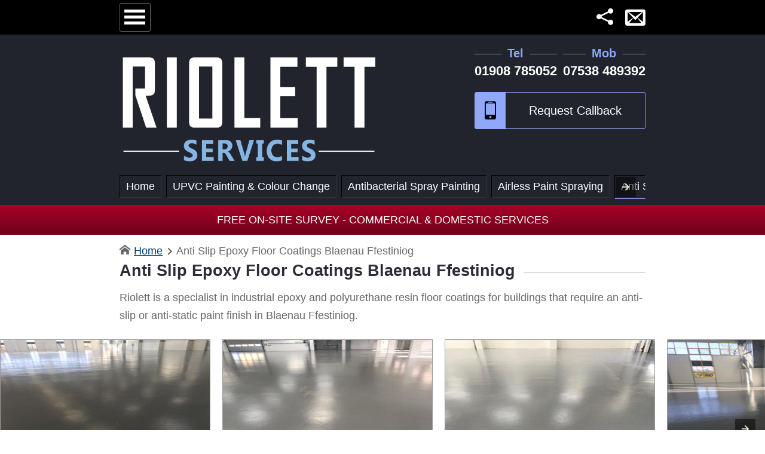

--- FILE ---
content_type: text/html; Charset=utf-8
request_url: https://wetspraying.co.uk/anti-slip-floor-coatings/blaenau-ffestiniog/
body_size: 8295
content:
<!DOCTYPE html><html lang="en-gb"><head>  <meta charset="utf-8"><link rel="preconnect" href="https://cdn.ampproject.org"><link rel="preload" href="/fonts/ico.woff2" as="font" type="font/woff2" crossorigin><meta name="viewport" content="width=device-width"><link rel="preconnect" href="https://cdn.ampproject.org"><link rel="preload" href="/fonts/ico.woff2" as="font" type="font/woff2" crossorigin><link rel="preload" as="image" href="/img/websitelogo.webp" type="image/webp"><script async src="https://cdn.ampproject.org/v0.js" type="8b18ebd9da6a5776eb2bd2fb-text/javascript"></script><meta name="description" content="Anti slip epoxy floor coatings Blaenau Ffestiniog. 25 YEAR GUARANTEE on all coatings including London, Birmingham, Coventry, Leicester, Leeds. &#x260E; 01908 785052 Low Price &#10003; Free Quotes &#10003;" /><link rel="preload" href="/img/riolett-logo.webp" as="image"><meta property="og:url" content="https://wetspraying.co.uk/anti-slip-floor-coatings/blaenau-ffestiniog/"/><meta property="og:title" content="Anti Slip Epoxy Floor Coatings Blaenau Ffestiniog" /><meta property="og:description" content="Anti slip epoxy floor coatings Blaenau Ffestiniog. 25 YEAR GUARANTEE on all coatings including London, Birmingham, Coventry, Leicester, Leeds. &#x260E; 01908 785052 Low Price &#10003; Free Quotes &#10003;" /><meta property="og:type" content="website"/><meta property="og:locale" content="en_gb" /><meta property="og:site_name" content="Riolett Services"/><meta property="og:image" content="https://wetspraying.co.uk/img/og.jpg" /><meta property="og:image:width" content="400" /><meta property="og:image:height" content="400" /><script async custom-element="amp-sidebar" src="https://cdn.ampproject.org/v0/amp-sidebar-0.1.js" type="8b18ebd9da6a5776eb2bd2fb-text/javascript"></script><script async custom-element="amp-carousel" src="https://cdn.ampproject.org/v0/amp-carousel-0.1.js" type="8b18ebd9da6a5776eb2bd2fb-text/javascript"></script><script async custom-element="amp-fx-collection" src="https://cdn.ampproject.org/v0/amp-fx-collection-0.1.js" type="8b18ebd9da6a5776eb2bd2fb-text/javascript"></script><script async custom-element="amp-social-share" src="https://cdn.ampproject.org/v0/amp-social-share-0.1.js" type="8b18ebd9da6a5776eb2bd2fb-text/javascript"></script><script async custom-element="amp-user-notification" src="https://cdn.ampproject.org/v0/amp-user-notification-0.1.js" type="8b18ebd9da6a5776eb2bd2fb-text/javascript"></script><script async custom-element="amp-form" src="https://cdn.ampproject.org/v0/amp-form-0.1.js" type="8b18ebd9da6a5776eb2bd2fb-text/javascript"></script><style amp-boilerplate>body{-webkit-animation:-amp-start 8s steps(1,end) 0s 1 normal both;-moz-animation:-amp-start 8s steps(1,end) 0s 1 normal both;-ms-animation:-amp-start 8s steps(1,end) 0s 1 normal both;animation:-amp-start 8s steps(1,end) 0s 1 normal both}@-webkit-keyframes -amp-start{from{visibility:hidden}to{visibility:visible}}@-moz-keyframes -amp-start{from{visibility:hidden}to{visibility:visible}}@-ms-keyframes -amp-start{from{visibility:hidden}to{visibility:visible}}@-o-keyframes -amp-start{from{visibility:hidden}to{visibility:visible}}@keyframes -amp-start{from{visibility:hidden}to{visibility:visible}}</style><noscript><style amp-boilerplate>body{-webkit-animation:none;-moz-animation:none;-ms-animation:none;animation:none}</style></noscript><script type="application/ld+json">{"@context":"https://schema.org","@type":"Organization","url":"https://wetspraying.co.uk","logo":"https://wetspraying.co.uk/img/websitelogo.webp"}</script><style amp-custom>@font-face{font-family:FA;font-display:swap;font-style:normal;src:local('FA'),url(/fonts/ico.woff2)format('woff2')}*{margin:0;padding:0;border:0;text-decoration:none;line-height:30px;-webkit-appearance:none;font-style:normal}a,button{background:0;cursor:pointer;outline:0;transition:.3s}a:visited{text-decoration:none}ul{list-style:none}ol{list-style-position:inside}p{margin:15px 0}h1,h2{font-size:1.5em;color:#2f2c37}amp-accordion{margin-top:15px}amp-carousel{text-align:center}body{font-family:arial,sans-serif;font-size:1.13em;color:#666}label{margin:3px 0}.text-shadow{text-shadow:1px 1px 1px rgba(0,0,0,1)}.fixed{position:fixed;top:0;z-index:100;width:100%;background:#000;padding:5px 0;height:48px;overflow:hidden}#fixed-c{padding:0 15px;max-width:880px;margin:auto}.fixed-icons{float:right;margin-top:8px}.fixed-icons li{float:left;margin-left:20px}#fixed-c a,button{color:#fff}#menu{float:left;padding:8px 5px 5px 5px;border:1px solid #666}#menu:before{font-family:FA;content:"\ec71";font-size:40px;vertical-align:-10px}#menu:hover{border:1px solid #fff}.whatsapp-icon:before{content:"\eef2";font-family:FA;font-size:32px}.share-icon:before{font-family:FA;content:"\eee0";font-size:28px}#share amp-social-share{display:block;margin:10px;background-color:#2f2c37}.inner{padding:10px 15px;margin:auto;max-width:880px}main{overflow:hidden}main a{color:#016adb}#menu:before,.amp-gallery amp-img,.brief-wrap,amp-social-share,.rounded,button,input,select,textarea{-webkit-border-radius:3px;-moz-border-radius:3px;border-radius:3px}header{background:#21242c}.header-inner-container{max-width:880px;margin:auto;padding:65px 15px 10px 15px}.footer-header,.heading,.phoneBar,h1:not(.hero-title),h2:not(.home-header){text-transform:capitalize;overflow:hidden}#logo{background:#21242c}#contact{float:right;font-weight:700;text-align:center}#contact a[href^=tel]{color:#fff;font-size:1.2em}.phoneBar span{display:block;color:#90a8fa;font-size:1.125em}#phone1{margin-right:10px}#btn-callback{border:1px solid #90a8fa;display:block;padding:15px 14px 15px 65px;color:#fff;font-size:1.125em;margin:10px auto;position:relative;background:#21242c;width:100%}#btn-callback:before{font-family:FA;content:"\ea78";font-size:1.5em;padding:15px 10px 15px 10px;color:#000;background:#90a8fa;position:absolute;bottom:0;left:0}#btn-callback:hover{background:#90a8fa;color:#000}#btn-callback:after{content:"Request Callback"}.header-menu{text-align:right}.header-menu a{padding:3px 10px;border:1px solid #000;border-bottom:1px solid #333;border-right:1px solid #333;color:#fff;margin-bottom:5px}.header-menu a:hover{border-bottom:1px solid #90a8fa}.header-menu .selected{border-bottom:1px solid #90a8fa}.header-menu .selected:after{font-family:FA;content:" \edc0";font-size:10px}.back,.menu-section,amp-nested-menu a{border-bottom:1px solid #ccc;display:block;padding:10px 20px;color:#000}#navbar{width:250px}.back{color:#fff;padding:15px 20px;background:#2f2c37}.back:before{font-family:FA;content:"\edc4"}amp-nested-menu a:hover{background:#f0ecfd}.menu-section{background:#e2e2e2}.menu-section:after{font-family:FA;content:"\edbc";float:right}.body-img{float:right;margin:10px;display:block;width:350px}.email-icon:before{content:"\ea33";font-size:34px;font-family:FA}.side-heading{color:#fff;padding:15px 20px;background:#2f2c37;text-align:center;font-family:"Arial Narrow",Arial,sans-serif;font-size:1.4625em}.closeSideBar{font-size:1.3em;background:#90a8fa;color:#000;padding:2px}#menu-close{position:absolute;top:12px;right:8px}#callback-close,#review-close{position:absolute;top:12px;left:8px}#socialClose{position:relative;margin:0}.closeSideBar:before{font-family:FA;content:"\ed6e"}.closeSideBar:hover{background:#fff}.sample-notification{padding:5px;background:rgba(0,0,0,0.8);font-size:1.125em;text-align:center;color:#fff}.sample-notification a{color:#fff;text-decoration:underline}.sample-notification > button{display:inline-block;background:#1d6e9b;color:#fff;padding:5px 10px;font-size:1em;text-align:center}.star-full{margin-right:5px}#corp-container a{color:#fff}.star-empty{color:#000}.star-full:before{font-family:FA;content:"\ece2"}blockquote:after,blockquote:before{color:#ccc;font-size:3em;vertical-align:-.4em}blockquote{margin:10px 0;padding:5px 10px;quotes:"\201C""\201D""\2018""\2019";font-style:italic}blockquote:before{content:open-quote;margin-right:.2em;color:#2f2c37}blockquote:after{content:close-quote;margin-left:.2em;color:#2f2c37}.hero{position:relative;color:#fff;overflow:hidden}.hero-text{z-index:1;top:0;font-size:1.6rem;position:absolute;background:rgba(0,0,0,0.3);text-align:center;height:100%;width:100%}.hero-text h1{color:#fff}.hero-center{position:absolute;top:50%;left:50%;-ms-transform:translate(-50%, -50%);transform:translate(-50%, -50%);width:95%}.aft,.bef{background:#2f2c37;padding:5px 50px;text-align:center;position:absolute;left:-15%;top:10%;color:#fff;-ms-transform:rotate(-40deg);-webkit-transform:rotate(-40deg);transform:rotate(-40deg);z-index:100;width:100px}.bef:after{content:"Before"}.aft:after{content:"After"}.fa-expand:before{color:#fff;position:absolute;z-index:10;font-size:32px;bottom:20px;left:10px;font-family:FA;content:"\eb48"}.question{position:relative;color:#000;padding:15px 10px;font-size:1.125em;font-family:Arial,Helvetica,sans-serif;margin-bottom:10px}.question:after{font-family:FA;content:"\edc0";padding:0 10px 0 10px;background:0 0;font-size:10px}.answer{padding:10px 10px}.phoneBar{display:inline-block}#offer{background:#a90329;background:-moz-linear-gradient(top,#a90329 0,#8f0222 44%,#6d0019 100%);background:-webkit-linear-gradient(top,#a90329 0,#8f0222 44%,#6d0019 100%);background:linear-gradient(to bottom,#a90329 0,#8f0222 44%,#6d0019 100%);color:#fff;text-transform:uppercase;padding:10px;text-align:center}input,select,textarea{padding:10px;display:block;width:100%;-webkit-box-sizing:border-box;-moz-box-sizing:border-box;box-sizing:border-box;border:1px solid #ccc}.reqd:after{content:"*";margin-left:5px;color:#900}.phoneBar{text-align:center}#topBreadCrumb{text-align:left}#topBreadCrumb li{display:inline-block;margin-right:5px;text-transform:capitalize}#topBreadCrumb li:after{font-family:FA;content:"\edbc";margin-left:6px;font-size:12px}#topBreadCrumb li:last-child:after{content:''}#topBreadCrumb li:first-child:before{font-family:FA;content:"\e901";margin-right:6px}.list-style1{margin:10px 0 10px 25px}.list-style1 li{position:relative}.list-style1 li:before{font-family:FA;content:"\ed72";color:#a5da40;position:absolute;left:-25px}.star{font-size:26px}.span_2_of_2,body,html{width:100%}.left{text-align:left}#navbar,.sidebar{background:#fff;-webkit-box-shadow:1px 0 5px 2px rgba(0,0,0,.54);-moz-box-shadow:1px 0 5px 2px rgba(0,0,0,.54);box-shadow:1px 0 5px 2px rgba(0,0,0,.54)}.sidebar form{padding:15px}.group{zoom:1}.footer-header:after,.footer-header:before,.phoneBar span:after,.phoneBar span:before,h1:not(.hero-title):after,h2:not(.home-header):after{content:"";display:inline-block;height:1px;position:relative;vertical-align:middle;width:100%}.footer-header:after,.phoneBar span:after,h1:not(.hero-title):after,h2:not(.home-header):after{background:#9b9797;left:.5em;margin-right:-100%}.phoneBar span:before,.footer-header:before{background:#9b9797;right:.5em;margin-left:-100%}#case-featured-img{height:300px;background-size:cover;margin-bottom:20px;border:3px solid #fff}.gallery-more{height:250px}.brief-wrap{background:#fff;text-transform:capitalize;border:1px solid #ccc}.brief-wrap{display:inline-block;width:280px;vertical-align:top; position: relative}.view-all-container{width:70px}.brief-wrap{margin:8px 15px;border:1px solid #ccc}.img-container{display:block;cursor:pointer;margin:0 10px 10px 10px;border:1px solid #999;position:relative;vertical-align:top;background:#fff}.img-container amp-img{display:block;object-fit:cover;max-height:250px;max-width:350px}.ribbon{width:150px;height:150px;overflow:hidden;position:absolute;z-index:10}.ribbon span:before{content:"Read More"}.ribbon::before,.ribbon::after{position:absolute;z-index:-1;content:'';display:block;border:5px solid #2980b9}.ribbon span{position:absolute;display:block;width:225px;padding:15px 0;background-color:#1c547a;box-shadow:0 5px 10px rgba(0,0,0,.1);color:#fff;font:700 18px/1 'Lato', sans-serif;text-shadow:0 1px 1px rgba(0,0,0,.2);text-align:center}.ribbon-top-left{top:-10px;left:-10px}.ribbon-top-left::before,.ribbon-top-left::after{border-top-color:transparent;border-left-color:transparent}.ribbon-top-left::before{top:0;right:0}.ribbon-top-left::after{bottom:0;left:0}.ribbon-top-left span{right:-25px;top:30px;transform:rotate(-45deg)}.box-shadow{position:relative}.box-shadow:before,.box-shadow:after{z-index:-1;position:absolute;content:"";bottom:15px;left:10px;width:50%;top:80%;max-width:300px;background:#777;-webkit-box-shadow:0 15px 10px #777;-moz-box-shadow:0 15px 10px #777;box-shadow:0 15px 10px #777;-webkit-transform:rotate(-3deg);-moz-transform:rotate(-3deg);-o-transform:rotate(-3deg);-ms-transform:rotate(-3deg);transform:rotate(-3deg)}.box-shadow:after{-webkit-transform:rotate(3deg);-moz-transform:rotate(3deg);-o-transform:rotate(3deg);-ms-transform:rotate(3deg);transform:rotate(3deg);right:10px;left:auto}amp-fit-text{padding:5px 10px;white-space:pre-line;color:#333;word-wrap:break-word}input:focus,textarea:focus{background:#f9dc67}.submit{padding:10px;margin:20px 0;background:#2f2c37;color:#fff;width:100%;font-size:1.13em}.submit:hover{background:#4a4557}.submit:after{font-family:FA;content:"\edbc";font-size:15px;margin-left:10px}.group:after,.section{clear:both}.review-stars{font-size:30px;color:#ff5400;margin-top:10px}.section{padding:0;margin:0}.col{display:block;float:left;margin:1% 0 1% 1.6%}.col:first-child{margin-left:0}.group:after,.group:before{content:"";display:table}.span_2_of_3{width:66.1%}.span_1_of_3{width:32.2%}.span_1_of_2{width:49.2%}.reviewer{text-align:right;font-weight:700}.reviewer:before{font-family:FA;content:"\eb0e";margin-right:8px}#map-canvas{min-height:350px}.rating{position:relative;height:50px;line-height:50px;font-size:50px}.rating label{position:absolute;top:0;left:0;height:100%;cursor:pointer}.rating label:last-child{position:static}.rating label:nth-child(1){z-index:5}.rating label:nth-child(2){z-index:4}.rating label:nth-child(3){z-index:3}.rating label:nth-child(4){z-index:2}.rating label:nth-child(5){z-index:1}.rating label input{position:absolute;top:0;left:0;opacity:0}.rating label .icon{float:left;color:transparent}.rating label:last-child .icon{color:#000}.rating:hover label:hover input~.icon,.rating:not(:hover) label input:checked~.icon{color:#ff5400}.rating label input:focus:not(:checked) ~ .icon:last-child{color:#000}@media screen and (max-width:680px){#logo{width:100%}h1,h2{font-size:1.2em}#top-menu{display:none}.body-img,.span_1_of_2,.span_1_of_3,.span_2_of_2,.span_2_of_3,.span_3_of_3{width:100%}#btn-callback{margin:0;position:fixed;bottom:0;left:0;color:#fff;z-index:100;border-radius:0;width:100%}.col{margin:1% 0}.body-img{display:block;float:none;margin:auto}#contact{width:100%}.phoneBar{width:48%}}@media screen and (-webkit-min-device-pixel-ratio:0){input,select,textarea{font-size:1.125em}}.jump{float:right;padding:10px 5px;border:1px solid #ccc;vertical-align:5%}.spinner{text-align:center;animation-name:spin;animation-duration:5000ms;animation-iteration-count:infinite;animation-timing-function:linear;padding:10px}.spinner:before{font-family:FA;content:"\eb22";font-size:24px}.amp-form-submitting .submit{display:none}@keyframes spin{from{transform:rotate(0deg)}to{transform:rotate(360deg)}}footer{background:#000;color:#fff;text-align:center}footer a{color:#fff}.footer-header{margin:10px 0;font-size:1.3em;font-weight:bold}footer li{font-family:FA;margin:10px 15px 0 0;display:inline-block}.payment-methods li{font-size:45px}.cash-icon:before{content:"\ea12"}.visa-icon:before{content:"\ea15"}.mastercard-icon:before{content:"\ea16"}.paypal-icon:before{content:"\ef37"}.social-icons li{font-size:38px}.social-icons a{color:#fff}.facebook-icon:before{content:"\eeef"}.map-icon:before{content:"\ea3c"}.twitter-icon:before{content:"\eef5"}.linkedin-icon:before{content:"\ef29"}.instagram-icon:before{content:"\eef1"}.pinterest-icon:before{content:"\ef31"}.youtube-icon:before{content:"\eefd"}#corp-container{background:#000;font-size:1em;padding:10px}.home-header{font-size:19px;text-align:center}.certs amp-img{filter:sepia(100%)}[type="file"]{border:0}#callbackbar{position:relative}.spinner-container{position:relative;font-weight:bold;top:50%;transform:translateY(-50%)}.form-submitting{position:absolute;top:0;width:100%;height: 100vh;background-color:rgba(255, 255, 255, 0.8);text-align:center}#contact-submit{text-align:center;font-weight:bold}.inner a {color: #003366;text-decoration: underline}footer a,.inner .footer a {color: inherit;text-decoration:none}.parent-container amp-img {max-width:880px}</style><link rel="canonical" href="https://wetspraying.co.uk/anti-slip-floor-coatings/blaenau-ffestiniog/" /><title>Anti Slip Epoxy Floor Coatings Blaenau Ffestiniog</title><script type="application/ld+json">{"@context":"http://schema.org","@type":"HomeAndConstructionBusiness","name":"Riolett Services","image":"https://wetspraying.co.uk/img/og.jpg","@id":"","url":"https://wetspraying.co.uk/anti-slip-floor-coatings/blaenau-ffestiniog/","logo":"https://wetspraying.co.uk/img/websitelogo.svg","telephone":["01908 785052","07538 489392"],"priceRange":"&pound;180-&pound;500","address":{"@type":"PostalAddress","streetAddress":"Willowbridge Marina, Stoke Rd","addressLocality":"Milton Keynes","postalCode":" MK2 3JZ","addressRegion":"Buckinghamshire","addressCountry":"GB"},"areaServed":["England"," Wales"," Scotland"],"geo":{"@type":"GeoCoordinates","latitude":52.001354,"longitude":-0.715615},"openingHoursSpecification":[{"@type":"OpeningHoursSpecification","dayOfWeek":["Monday","Tuesday","Wednesday","Thursday","Friday"],"opens":"09:00","closes":"17:00"},{"@type":"OpeningHoursSpecification","dayOfWeek":"Saturday","opens":"Closed","closes":"Closed"}],"sameAs":["","","","","","",""],"hasMap":""}</script><link rel="apple-touch-icon" sizes="180x180" href="/img/favicon/apple-icon-180x180.png"><link rel="icon" type="image/png" sizes="192x192" href="/img/favicon/android-icon-192x192.png"><meta name="robots" content="noindex,follow"><link rel="icon" type="image/png" sizes="32x32" href="/img/favicon/favicon-32x32.png"><meta name="robots" content="max-image-preview:large" /><script type="application/ld+json">{"@context":"https://schema.org/","@type":"BreadcrumbList","itemListElement":[{"@type":"ListItem","position":1,"name":"Home","item":"https://wetspraying.co.uk"},{"@type":"ListItem","position":2,"name":"Anti Slip Epoxy Floor Coatings Blaenau Ffestiniog","item":"https://wetspraying.co.uk/anti-slip-floor-coatings/blaenau-ffestiniog/"}]}</script><script async custom-element="amp-lightbox-gallery" src="https://cdn.ampproject.org/v0/amp-lightbox-gallery-0.1.js" type="8b18ebd9da6a5776eb2bd2fb-text/javascript"></script></head><body><header id="topOfPage"><div class="fixed" amp-fx="float-in-top"><div id="fixed-c"><button aria-label="Menu" tabindex="0" on="tap:navbar.toggle" id="menu"></button><ul class="fixed-icons"><li><button aria-label="Share Page" tabindex="0" on="tap:share.toggle" class="share-icon"></button></li><li><a class="email-icon" aria-label="Contact" href="/contact/"></a></li></ul></div></div><div class="header-inner-container"><div class="section group"><div class="col span_1_of_2"><a href="https://wetspraying.co.uk" aria-label="Riolett Services"><amp-img id="logo" data-hero layout="responsive" width="668" height="325" alt="Riolett Services logo" src="/img/riolett-logo.webp"><amp-img alt="Riolett Services logo" fallback layout="responsive" width="668" height="325" src="/img/riolett-logo.png"></amp-img></amp-img></a></div><div class="col span_1_of_2"><div id="contact"><div class="phoneBar" id="phone1"><span>Tel</span><a href="tel:01908785052">01908 785052</a></div><div class="phoneBar"><span>Mob</span><a href="tel:07538489392">07538 489392</a></div><button aria-label="Request Call Back" id="btn-callback" class="pulse" tabindex="0" on="tap:callbackbar.open"></button></div></div></div><div id="top-menu"><amp-carousel class="header-menu" height="40" layout="fixed-height" type="carousel" tabindex="0" data-next-button-aria-label="Next" data-previous-button-aria-label="Last"><a href='/blaenau-ffestiniog/'>Home</a><a href='/upvc-colour-change/blaenau-ffestiniog/'>UPVC Painting & Colour Change</a><a href='/antibacterial-spray-painting/blaenau-ffestiniog/'>Antibacterial Spray Painting</a><a href='/airless-paint-spraying/blaenau-ffestiniog/'>Airless Paint Spraying</a><a class='selected'  href='/anti-slip-floor-coatings/blaenau-ffestiniog/'>Anti Slip Floor Coatings</a><a href='/cutedgecorrosion/blaenau-ffestiniog/'>Cut Edge Corrosion Repair</a><a href='/cladding-repairs/blaenau-ffestiniog/'>Cladding Repairs</a><a href='/dilapidation-refurbishment/blaenau-ffestiniog/'>Dilapidation Refurbishment</a><a href='/exterior-spraying/blaenau-ffestiniog/'>Exterior Painting &amp; Repairs</a><a href='/food-safe-paint-spraying/blaenau-ffestiniog/'>Food Safe Paint Spraying</a><a href='/fire-protection-paint/blaenau-ffestiniog/'>Fire Protective Coatings</a><a href='/giromax-seamsil-roof-coating/blaenau-ffestiniog/'>Giromax Seamsil Coatings</a><a href='/roller-shutter-door-painting/blaenau-ffestiniog/'>Roller Shutter Door Painting</a><a href='/shop-front-refurbishment/blaenau-ffestiniog/'>Shopfront Refurbishment</a><a href='/doors-windows-spraying/blaenau-ffestiniog/'>Window Frames &amp; Doors</a><a href='/water-based-spray-painting/blaenau-ffestiniog/'>Water-Based Spray Painting</a><a href='/hording-painting/blaenau-ffestiniog/'>Hording Panel Painting</a><a href='/areas-covered/'>Areas Covered</a><a href='/contact/'>Contact</a></amp-carousel></div></div><div id="offer">Free On-Site Survey - Commercial & Domestic Services</div></header><amp-sidebar id="navbar" layout="nodisplay" side="left"><amp-nested-menu layout="fill"><div class="side-heading">Menu<button id="menu-close" aria-label="Close" tabindex="0" class="closeSideBar" on="tap:navbar.close"></button></div><a href='/blaenau-ffestiniog/'>Home</a><a href='/upvc-colour-change/blaenau-ffestiniog/'>UPVC Painting & Colour Change</a><a href='/antibacterial-spray-painting/blaenau-ffestiniog/'>Antibacterial Spray Painting</a><a href='/airless-paint-spraying/blaenau-ffestiniog/'>Airless Paint Spraying</a><a class='selected'  href='/anti-slip-floor-coatings/blaenau-ffestiniog/'>Anti Slip Floor Coatings</a><a href='/cutedgecorrosion/blaenau-ffestiniog/'>Cut Edge Corrosion Repair</a><a href='/cladding-repairs/blaenau-ffestiniog/'>Cladding Repairs</a><a href='/dilapidation-refurbishment/blaenau-ffestiniog/'>Dilapidation Refurbishment</a><a href='/exterior-spraying/blaenau-ffestiniog/'>Exterior Painting &amp; Repairs</a><a href='/food-safe-paint-spraying/blaenau-ffestiniog/'>Food Safe Paint Spraying</a><a href='/fire-protection-paint/blaenau-ffestiniog/'>Fire Protective Coatings</a><a href='/giromax-seamsil-roof-coating/blaenau-ffestiniog/'>Giromax Seamsil Coatings</a><a href='/roller-shutter-door-painting/blaenau-ffestiniog/'>Roller Shutter Door Painting</a><a href='/shop-front-refurbishment/blaenau-ffestiniog/'>Shopfront Refurbishment</a><a href='/doors-windows-spraying/blaenau-ffestiniog/'>Window Frames &amp; Doors</a><a href='/water-based-spray-painting/blaenau-ffestiniog/'>Water-Based Spray Painting</a><a href='/hording-painting/blaenau-ffestiniog/'>Hording Panel Painting</a><a href='/areas-covered/'>Areas Covered</a><a href='/contact/'>Contact</a><div class='menu-section' amp-nested-submenu-open>Legal</div><div amp-nested-submenu><div amp-nested-submenu-close class='back'>Back</div><a href='/privacy/'>Privacy Policy</a><a href='/cookie-notice/'>Cookies</a><a href='/terms.pdf'>Terms &amp; Conditions</a></div></amp-nested-menu></amp-sidebar><amp-sidebar id="callbackbar" class="sidebar" layout="nodisplay" side="right"><div class="side-heading"><button id="callback-close" aria-label="Close" tabindex="0" class="closeSideBar" on="tap:callbackbar.close"></button>Request Callback</div><form id="callback-form" action="/process/callback/default2.asp"  method="get" target="_blank" autocomplete="on"><label for="cb1" class="reqd">Name</label><input type="text" name="txtCallbackName" id="cb1" maxlength="25" required /><label for="cb2" class="reqd">Phone Number</label><input type="tel" id="cb2" name="txtPhone" required /><label for="cb3">Best Time to Call</label><select id="cb3" name="txtTime"><option value="ASAP">ASAP</option><option value="Morning">Morning</option><option value="Afternoon">Afternoon</option><option value="Evening">Evening</option></select><label for="cb4">Note (Optional)</label><textarea id="cb4" rows="4" name="cb4"></textarea><label for="cb6" class="reqd">How did you hear about us</label><select id="cb6" name="txtHow" required><option value="">Select</option><option value="Google Search">Google Search</option><option value="YouTube">YouTube</option><option value="FaceBook">FaceBook</option><option value="Leaflet">Leaflet</option><option value="Recommendation">Recommendation</option><option value="Other">Other</option></select><label for="cb5" class="reqd">Answer Question: two + 2 =</label><input type="number" id="cb5" name="eHuman" required /><button id="submit-callback" class="submit" type="submit" aria-label="Submit">Submit</button></form><div id="form-submitting" class="form-submitting" hidden><div class="spinner-container"><div id="spinner-callback" class='spinner'></div>Please Wait!</div></div></div></amp-sidebar><amp-sidebar id="share" layout="nodisplay" side="right"><div class="side-heading"><button aria-label="Close" tabindex="0" class="closeSideBar socialClose" on="tap:share.close"></button></div><amp-social-share type="email"></amp-social-share><amp-social-share type="facebook" data-param-app_id="258839742139299"></amp-social-share><amp-social-share type="linkedin"></amp-social-share><amp-social-share type="pinterest" data-param-media="https://amp.dev/static/samples/img/amp.jpg"></amp-social-share><amp-social-share type="tumblr"></amp-social-share><amp-social-share type="twitter"></amp-social-share><amp-social-share type="whatsapp"></amp-social-share></amp-sidebar><main><div class="inner"><amp-carousel id="topBreadCrumb" height='35' layout='fixed-height' data-next-button-aria-label='next' data-previous-button-aria-label='previous'><nav><ul><li><a href="https://wetspraying.co.uk">Home</a></li><li>Anti Slip Epoxy Floor Coatings Blaenau Ffestiniog</li></ul></nav></amp-carousel><h1>Anti Slip Epoxy Floor Coatings Blaenau Ffestiniog</h1><p>Riolett is a specialist in industrial epoxy and polyurethane resin floor coatings for buildings that require an anti-slip or anti-static paint finish in Blaenau Ffestiniog.</p></div></div><div class='parallax-on'><amp-carousel amp-fx='fade-in' height='300' layout='fixed-height' data-next-button-aria-label='View more photos' data-previous-button-aria-label='View previous photos' class='amp-gallery'><div class='img-container'><i class='fas fa-expand'></i><amp-img width='800' height='600' src='/img/floorpainting/1.jpg' alt='Floor painting Blaenau Ffestiniog' title='Floor painting Blaenau Ffestiniog' lightbox><noscript><img width='800' height='600' src='/img/floorpainting/1.jpg' alt='Floor painting Blaenau Ffestiniog' title='Floor painting Blaenau Ffestiniog'/></noscript></amp-img></div><div class='img-container'><i class='fas fa-expand'></i><amp-img width='800' height='600' src='/img/floorpainting/2.jpg' alt='Floor Coatings Blaenau Ffestiniog' title='Floor Coatings Blaenau Ffestiniog' lightbox><noscript><img width='800' height='600' src='/img/floorpainting/2.jpg' alt='Floor Coatings Blaenau Ffestiniog' title='Floor Coatings Blaenau Ffestiniog'/></noscript></amp-img></div><div class='img-container'><i class='fas fa-expand'></i><amp-img width='800' height='600' src='/img/floorpainting/3.jpg' alt='epoxy floor painting Blaenau Ffestiniog' title='epoxy floor painting Blaenau Ffestiniog' lightbox><noscript><img width='800' height='600' src='/img/floorpainting/3.jpg' alt='epoxy floor painting Blaenau Ffestiniog' title='epoxy floor painting Blaenau Ffestiniog'/></noscript></amp-img></div><div class='img-container'><i class='fas fa-expand'></i><amp-img width='800' height='600' src='/img/floorpainting/4.jpg' alt='Anti-Slip Painting Blaenau Ffestiniog' title='Anti-Slip Painting Blaenau Ffestiniog' lightbox><noscript><img width='800' height='600' src='/img/floorpainting/4.jpg' alt='Anti-Slip Painting Blaenau Ffestiniog' title='Anti-Slip Painting Blaenau Ffestiniog'/></noscript></amp-img></div><div class='img-container'><i class='fas fa-expand'></i><amp-img width='800' height='600' src='/img/floorpainting/5.jpg' alt='On-Site Anti-Slip Painting Contractor Blaenau Ffestiniog' title='On-Site Anti-Slip Painting Contractor Blaenau Ffestiniog' lightbox><noscript><img width='800' height='600' src='/img/floorpainting/5.jpg' alt='On-Site Anti-Slip Painting Contractor Blaenau Ffestiniog' title='On-Site Anti-Slip Painting Contractor Blaenau Ffestiniog'/></noscript></amp-img></div><div class='img-container'><i class='fas fa-expand'></i><amp-img width='800' height='600' src='/img/floorpainting/6.jpg' alt='Floor Painting Contractor Blaenau Ffestiniog' title='Floor Painting Contractor Blaenau Ffestiniog' lightbox><noscript><img width='800' height='600' src='/img/floorpainting/6.jpg' alt='Floor Painting Contractor Blaenau Ffestiniog' title='Floor Painting Contractor Blaenau Ffestiniog'/></noscript></amp-img></div></amp-carousel><div class="inner"><p>If you have any questions about our anti-slip or anti-static floor painting services we offer in Blaenau Ffestiniog, please do not hesitate to <a href="/contact/">contact us</a> for a free no-obligation quote.</p></div></main><footer><amp-user-notification amp-fx="fade-in" id="my-notification" class="sample-notification" layout="nodisplay">Our website uses <a href="/cookie-notice/">cookies</a>. By using our site, you agree to our privacy policy. <button class="button" on="tap:my-notification.dismiss">Got It</button></amp-user-notification><div class="inner"><div class="footer-header">Certification</div><amp-carousel amp-fx="fade-in" data-duration='2000ms' height='130' layout='fixed-height' type="carousel"><amp-img src="/img/accreditation/criminal-records-bureau-checked.webp" width="259" height="130" alt="CRB Checked"><amp-img fallback src="/img/accreditation/criminal-records-bureau-checked.jpg " width="259" height="130" alt="CRB Checked"></amp-img><noscript><img src="/img/accreditation/criminal-records-bureau-checked.jpg" width="259" height="130" alt="CRB Checked" /></noscript></amp-img><amp-img src="/img/accreditation/ipaf.webp" width="97" height="130" alt="IPAF logo"><amp-img fallback src="/img/accreditation/ipaf.jpg" width="97" height="130" alt="IPAF logo"></amp-img><noscript><img src="/img/accreditation/ipaf.jpg" width="97" height="130" alt="IPAF logo" /></noscript></amp-img><amp-img src="/img/accreditation/chas.webp" width="204" height="130" alt="CHAS logo"><amp-img fallback src="/img/accreditation/chas.jpg" width="204" height="130" alt="CHAS logo"></amp-img><noscript><img src="/img/accreditation/chas.jpg" width="204" height="130" alt="CHAS logo" /></noscript></amp-img><amp-img src="/img/accreditation/cscs.webp" width="309" height="130" alt="CSCS logo"><amp-img fallback src="/img/accreditation/cscs.jpg" width="309" height="130" alt="CSCS logo"></amp-img><noscript><img src="/img/accreditation/cscs.jpg" width="309" height="130" alt="CSCS logo" /></noscript></amp-img><amp-img src="/img/accreditation/pasma.webp" width="421" height="130"><amp-img fallback src="/img/accreditation/pasma.jpg" width="421" height="130" alt="Pasma logo"></amp-img><noscript><img src="/img/accreditation/pasma.jpg" width="421" height="130" alt="Pasma logo" /></noscript></amp-img><amp-img src="/img/accreditation/icats.webp" width="483" height="130" alt="Certified with icats training"><amp-img fallback src="/img/accreditation/icats.jpg" width="483" height="130" alt="Certified with icats training"></amp-img><noscript><img src="/img/accreditation/icats.jpg" width="483" height="130" alt="Certified with icats training" /></noscript></amp-img></amp-carousel><div class="section group"><div class="col span_1_of_3"><div class='footer-header'>Riolett Services</div><address>Willowbridge Marina, Stoke Rd<br />Bletchley<br />Milton Keynes<br />Buckinghamshire<br /> MK2 3JZ</address>01908 785052<br />07538 489392</div><div class="col span_1_of_3"><div class="footer-header">Opening Hours</div>Monday : 09:00 - 17:00<br />Tuesday : 09:00 - 17:00<br />Wednesday : 09:00 - 17:00<br />Thursday : 09:00 - 17:00<br />Friday : 09:00 - 17:00<br />Saturday : Closed<br />Sunday : Closed</div><div class="col span_1_of_3"><div class="footer-header">Areas Served</div>England, Wales, Scotland and the surrounding areas.</div></div><div class="section group"><div class="col span_1_of_2"><div class="footer-header">Payment Methods</div><ul class="payment-methods"><li class="cash-icon"></li><li class="visa-icon"></li><li class="mastercard-icon"></li><li class="paypal-icon"></li><li class="creditcard-icon"></li></ul></div><div class="col span_1_of_2"><div class="footer-header">Follow Us</div><ul class="social-icons"></ul></div></div></div><div id="corp-container"><div class="inner-container">Design &copy; 2026 - All Rights Reserved</div></div></footer><script src="/cdn-cgi/scripts/7d0fa10a/cloudflare-static/rocket-loader.min.js" data-cf-settings="8b18ebd9da6a5776eb2bd2fb-|49" defer></script><script defer src="https://static.cloudflareinsights.com/beacon.min.js/vcd15cbe7772f49c399c6a5babf22c1241717689176015" integrity="sha512-ZpsOmlRQV6y907TI0dKBHq9Md29nnaEIPlkf84rnaERnq6zvWvPUqr2ft8M1aS28oN72PdrCzSjY4U6VaAw1EQ==" data-cf-beacon='{"version":"2024.11.0","token":"177bf30951cd4e9ebc45eb5ec4474dba","r":1,"server_timing":{"name":{"cfCacheStatus":true,"cfEdge":true,"cfExtPri":true,"cfL4":true,"cfOrigin":true,"cfSpeedBrain":true},"location_startswith":null}}' crossorigin="anonymous"></script>
</body></html>